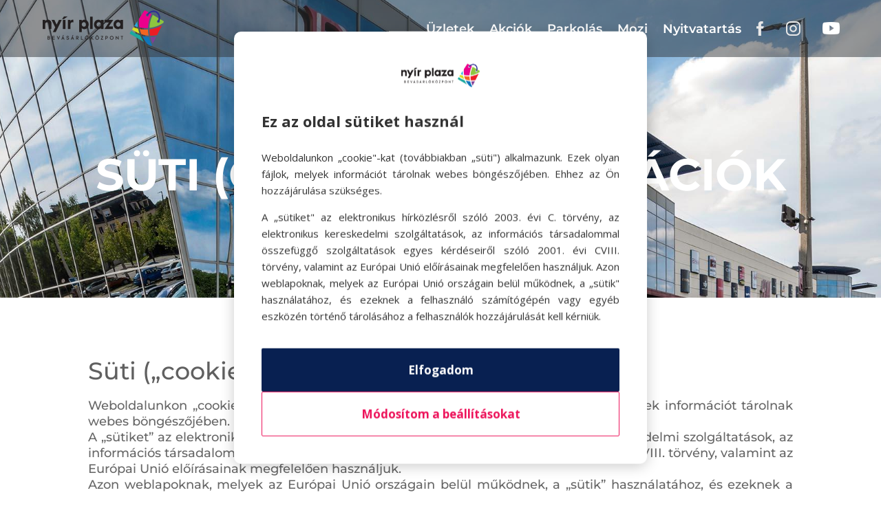

--- FILE ---
content_type: text/html; charset=utf-8
request_url: https://www.google.com/recaptcha/api2/anchor?ar=1&k=6LeZQOUeAAAAAJkXERRfILYqiroGXEYBp7bdXSTS&co=aHR0cHM6Ly9ueWlycGxhemEuaHU6NDQz&hl=en&v=N67nZn4AqZkNcbeMu4prBgzg&size=invisible&anchor-ms=20000&execute-ms=30000&cb=djke17u34t84
body_size: 48598
content:
<!DOCTYPE HTML><html dir="ltr" lang="en"><head><meta http-equiv="Content-Type" content="text/html; charset=UTF-8">
<meta http-equiv="X-UA-Compatible" content="IE=edge">
<title>reCAPTCHA</title>
<style type="text/css">
/* cyrillic-ext */
@font-face {
  font-family: 'Roboto';
  font-style: normal;
  font-weight: 400;
  font-stretch: 100%;
  src: url(//fonts.gstatic.com/s/roboto/v48/KFO7CnqEu92Fr1ME7kSn66aGLdTylUAMa3GUBHMdazTgWw.woff2) format('woff2');
  unicode-range: U+0460-052F, U+1C80-1C8A, U+20B4, U+2DE0-2DFF, U+A640-A69F, U+FE2E-FE2F;
}
/* cyrillic */
@font-face {
  font-family: 'Roboto';
  font-style: normal;
  font-weight: 400;
  font-stretch: 100%;
  src: url(//fonts.gstatic.com/s/roboto/v48/KFO7CnqEu92Fr1ME7kSn66aGLdTylUAMa3iUBHMdazTgWw.woff2) format('woff2');
  unicode-range: U+0301, U+0400-045F, U+0490-0491, U+04B0-04B1, U+2116;
}
/* greek-ext */
@font-face {
  font-family: 'Roboto';
  font-style: normal;
  font-weight: 400;
  font-stretch: 100%;
  src: url(//fonts.gstatic.com/s/roboto/v48/KFO7CnqEu92Fr1ME7kSn66aGLdTylUAMa3CUBHMdazTgWw.woff2) format('woff2');
  unicode-range: U+1F00-1FFF;
}
/* greek */
@font-face {
  font-family: 'Roboto';
  font-style: normal;
  font-weight: 400;
  font-stretch: 100%;
  src: url(//fonts.gstatic.com/s/roboto/v48/KFO7CnqEu92Fr1ME7kSn66aGLdTylUAMa3-UBHMdazTgWw.woff2) format('woff2');
  unicode-range: U+0370-0377, U+037A-037F, U+0384-038A, U+038C, U+038E-03A1, U+03A3-03FF;
}
/* math */
@font-face {
  font-family: 'Roboto';
  font-style: normal;
  font-weight: 400;
  font-stretch: 100%;
  src: url(//fonts.gstatic.com/s/roboto/v48/KFO7CnqEu92Fr1ME7kSn66aGLdTylUAMawCUBHMdazTgWw.woff2) format('woff2');
  unicode-range: U+0302-0303, U+0305, U+0307-0308, U+0310, U+0312, U+0315, U+031A, U+0326-0327, U+032C, U+032F-0330, U+0332-0333, U+0338, U+033A, U+0346, U+034D, U+0391-03A1, U+03A3-03A9, U+03B1-03C9, U+03D1, U+03D5-03D6, U+03F0-03F1, U+03F4-03F5, U+2016-2017, U+2034-2038, U+203C, U+2040, U+2043, U+2047, U+2050, U+2057, U+205F, U+2070-2071, U+2074-208E, U+2090-209C, U+20D0-20DC, U+20E1, U+20E5-20EF, U+2100-2112, U+2114-2115, U+2117-2121, U+2123-214F, U+2190, U+2192, U+2194-21AE, U+21B0-21E5, U+21F1-21F2, U+21F4-2211, U+2213-2214, U+2216-22FF, U+2308-230B, U+2310, U+2319, U+231C-2321, U+2336-237A, U+237C, U+2395, U+239B-23B7, U+23D0, U+23DC-23E1, U+2474-2475, U+25AF, U+25B3, U+25B7, U+25BD, U+25C1, U+25CA, U+25CC, U+25FB, U+266D-266F, U+27C0-27FF, U+2900-2AFF, U+2B0E-2B11, U+2B30-2B4C, U+2BFE, U+3030, U+FF5B, U+FF5D, U+1D400-1D7FF, U+1EE00-1EEFF;
}
/* symbols */
@font-face {
  font-family: 'Roboto';
  font-style: normal;
  font-weight: 400;
  font-stretch: 100%;
  src: url(//fonts.gstatic.com/s/roboto/v48/KFO7CnqEu92Fr1ME7kSn66aGLdTylUAMaxKUBHMdazTgWw.woff2) format('woff2');
  unicode-range: U+0001-000C, U+000E-001F, U+007F-009F, U+20DD-20E0, U+20E2-20E4, U+2150-218F, U+2190, U+2192, U+2194-2199, U+21AF, U+21E6-21F0, U+21F3, U+2218-2219, U+2299, U+22C4-22C6, U+2300-243F, U+2440-244A, U+2460-24FF, U+25A0-27BF, U+2800-28FF, U+2921-2922, U+2981, U+29BF, U+29EB, U+2B00-2BFF, U+4DC0-4DFF, U+FFF9-FFFB, U+10140-1018E, U+10190-1019C, U+101A0, U+101D0-101FD, U+102E0-102FB, U+10E60-10E7E, U+1D2C0-1D2D3, U+1D2E0-1D37F, U+1F000-1F0FF, U+1F100-1F1AD, U+1F1E6-1F1FF, U+1F30D-1F30F, U+1F315, U+1F31C, U+1F31E, U+1F320-1F32C, U+1F336, U+1F378, U+1F37D, U+1F382, U+1F393-1F39F, U+1F3A7-1F3A8, U+1F3AC-1F3AF, U+1F3C2, U+1F3C4-1F3C6, U+1F3CA-1F3CE, U+1F3D4-1F3E0, U+1F3ED, U+1F3F1-1F3F3, U+1F3F5-1F3F7, U+1F408, U+1F415, U+1F41F, U+1F426, U+1F43F, U+1F441-1F442, U+1F444, U+1F446-1F449, U+1F44C-1F44E, U+1F453, U+1F46A, U+1F47D, U+1F4A3, U+1F4B0, U+1F4B3, U+1F4B9, U+1F4BB, U+1F4BF, U+1F4C8-1F4CB, U+1F4D6, U+1F4DA, U+1F4DF, U+1F4E3-1F4E6, U+1F4EA-1F4ED, U+1F4F7, U+1F4F9-1F4FB, U+1F4FD-1F4FE, U+1F503, U+1F507-1F50B, U+1F50D, U+1F512-1F513, U+1F53E-1F54A, U+1F54F-1F5FA, U+1F610, U+1F650-1F67F, U+1F687, U+1F68D, U+1F691, U+1F694, U+1F698, U+1F6AD, U+1F6B2, U+1F6B9-1F6BA, U+1F6BC, U+1F6C6-1F6CF, U+1F6D3-1F6D7, U+1F6E0-1F6EA, U+1F6F0-1F6F3, U+1F6F7-1F6FC, U+1F700-1F7FF, U+1F800-1F80B, U+1F810-1F847, U+1F850-1F859, U+1F860-1F887, U+1F890-1F8AD, U+1F8B0-1F8BB, U+1F8C0-1F8C1, U+1F900-1F90B, U+1F93B, U+1F946, U+1F984, U+1F996, U+1F9E9, U+1FA00-1FA6F, U+1FA70-1FA7C, U+1FA80-1FA89, U+1FA8F-1FAC6, U+1FACE-1FADC, U+1FADF-1FAE9, U+1FAF0-1FAF8, U+1FB00-1FBFF;
}
/* vietnamese */
@font-face {
  font-family: 'Roboto';
  font-style: normal;
  font-weight: 400;
  font-stretch: 100%;
  src: url(//fonts.gstatic.com/s/roboto/v48/KFO7CnqEu92Fr1ME7kSn66aGLdTylUAMa3OUBHMdazTgWw.woff2) format('woff2');
  unicode-range: U+0102-0103, U+0110-0111, U+0128-0129, U+0168-0169, U+01A0-01A1, U+01AF-01B0, U+0300-0301, U+0303-0304, U+0308-0309, U+0323, U+0329, U+1EA0-1EF9, U+20AB;
}
/* latin-ext */
@font-face {
  font-family: 'Roboto';
  font-style: normal;
  font-weight: 400;
  font-stretch: 100%;
  src: url(//fonts.gstatic.com/s/roboto/v48/KFO7CnqEu92Fr1ME7kSn66aGLdTylUAMa3KUBHMdazTgWw.woff2) format('woff2');
  unicode-range: U+0100-02BA, U+02BD-02C5, U+02C7-02CC, U+02CE-02D7, U+02DD-02FF, U+0304, U+0308, U+0329, U+1D00-1DBF, U+1E00-1E9F, U+1EF2-1EFF, U+2020, U+20A0-20AB, U+20AD-20C0, U+2113, U+2C60-2C7F, U+A720-A7FF;
}
/* latin */
@font-face {
  font-family: 'Roboto';
  font-style: normal;
  font-weight: 400;
  font-stretch: 100%;
  src: url(//fonts.gstatic.com/s/roboto/v48/KFO7CnqEu92Fr1ME7kSn66aGLdTylUAMa3yUBHMdazQ.woff2) format('woff2');
  unicode-range: U+0000-00FF, U+0131, U+0152-0153, U+02BB-02BC, U+02C6, U+02DA, U+02DC, U+0304, U+0308, U+0329, U+2000-206F, U+20AC, U+2122, U+2191, U+2193, U+2212, U+2215, U+FEFF, U+FFFD;
}
/* cyrillic-ext */
@font-face {
  font-family: 'Roboto';
  font-style: normal;
  font-weight: 500;
  font-stretch: 100%;
  src: url(//fonts.gstatic.com/s/roboto/v48/KFO7CnqEu92Fr1ME7kSn66aGLdTylUAMa3GUBHMdazTgWw.woff2) format('woff2');
  unicode-range: U+0460-052F, U+1C80-1C8A, U+20B4, U+2DE0-2DFF, U+A640-A69F, U+FE2E-FE2F;
}
/* cyrillic */
@font-face {
  font-family: 'Roboto';
  font-style: normal;
  font-weight: 500;
  font-stretch: 100%;
  src: url(//fonts.gstatic.com/s/roboto/v48/KFO7CnqEu92Fr1ME7kSn66aGLdTylUAMa3iUBHMdazTgWw.woff2) format('woff2');
  unicode-range: U+0301, U+0400-045F, U+0490-0491, U+04B0-04B1, U+2116;
}
/* greek-ext */
@font-face {
  font-family: 'Roboto';
  font-style: normal;
  font-weight: 500;
  font-stretch: 100%;
  src: url(//fonts.gstatic.com/s/roboto/v48/KFO7CnqEu92Fr1ME7kSn66aGLdTylUAMa3CUBHMdazTgWw.woff2) format('woff2');
  unicode-range: U+1F00-1FFF;
}
/* greek */
@font-face {
  font-family: 'Roboto';
  font-style: normal;
  font-weight: 500;
  font-stretch: 100%;
  src: url(//fonts.gstatic.com/s/roboto/v48/KFO7CnqEu92Fr1ME7kSn66aGLdTylUAMa3-UBHMdazTgWw.woff2) format('woff2');
  unicode-range: U+0370-0377, U+037A-037F, U+0384-038A, U+038C, U+038E-03A1, U+03A3-03FF;
}
/* math */
@font-face {
  font-family: 'Roboto';
  font-style: normal;
  font-weight: 500;
  font-stretch: 100%;
  src: url(//fonts.gstatic.com/s/roboto/v48/KFO7CnqEu92Fr1ME7kSn66aGLdTylUAMawCUBHMdazTgWw.woff2) format('woff2');
  unicode-range: U+0302-0303, U+0305, U+0307-0308, U+0310, U+0312, U+0315, U+031A, U+0326-0327, U+032C, U+032F-0330, U+0332-0333, U+0338, U+033A, U+0346, U+034D, U+0391-03A1, U+03A3-03A9, U+03B1-03C9, U+03D1, U+03D5-03D6, U+03F0-03F1, U+03F4-03F5, U+2016-2017, U+2034-2038, U+203C, U+2040, U+2043, U+2047, U+2050, U+2057, U+205F, U+2070-2071, U+2074-208E, U+2090-209C, U+20D0-20DC, U+20E1, U+20E5-20EF, U+2100-2112, U+2114-2115, U+2117-2121, U+2123-214F, U+2190, U+2192, U+2194-21AE, U+21B0-21E5, U+21F1-21F2, U+21F4-2211, U+2213-2214, U+2216-22FF, U+2308-230B, U+2310, U+2319, U+231C-2321, U+2336-237A, U+237C, U+2395, U+239B-23B7, U+23D0, U+23DC-23E1, U+2474-2475, U+25AF, U+25B3, U+25B7, U+25BD, U+25C1, U+25CA, U+25CC, U+25FB, U+266D-266F, U+27C0-27FF, U+2900-2AFF, U+2B0E-2B11, U+2B30-2B4C, U+2BFE, U+3030, U+FF5B, U+FF5D, U+1D400-1D7FF, U+1EE00-1EEFF;
}
/* symbols */
@font-face {
  font-family: 'Roboto';
  font-style: normal;
  font-weight: 500;
  font-stretch: 100%;
  src: url(//fonts.gstatic.com/s/roboto/v48/KFO7CnqEu92Fr1ME7kSn66aGLdTylUAMaxKUBHMdazTgWw.woff2) format('woff2');
  unicode-range: U+0001-000C, U+000E-001F, U+007F-009F, U+20DD-20E0, U+20E2-20E4, U+2150-218F, U+2190, U+2192, U+2194-2199, U+21AF, U+21E6-21F0, U+21F3, U+2218-2219, U+2299, U+22C4-22C6, U+2300-243F, U+2440-244A, U+2460-24FF, U+25A0-27BF, U+2800-28FF, U+2921-2922, U+2981, U+29BF, U+29EB, U+2B00-2BFF, U+4DC0-4DFF, U+FFF9-FFFB, U+10140-1018E, U+10190-1019C, U+101A0, U+101D0-101FD, U+102E0-102FB, U+10E60-10E7E, U+1D2C0-1D2D3, U+1D2E0-1D37F, U+1F000-1F0FF, U+1F100-1F1AD, U+1F1E6-1F1FF, U+1F30D-1F30F, U+1F315, U+1F31C, U+1F31E, U+1F320-1F32C, U+1F336, U+1F378, U+1F37D, U+1F382, U+1F393-1F39F, U+1F3A7-1F3A8, U+1F3AC-1F3AF, U+1F3C2, U+1F3C4-1F3C6, U+1F3CA-1F3CE, U+1F3D4-1F3E0, U+1F3ED, U+1F3F1-1F3F3, U+1F3F5-1F3F7, U+1F408, U+1F415, U+1F41F, U+1F426, U+1F43F, U+1F441-1F442, U+1F444, U+1F446-1F449, U+1F44C-1F44E, U+1F453, U+1F46A, U+1F47D, U+1F4A3, U+1F4B0, U+1F4B3, U+1F4B9, U+1F4BB, U+1F4BF, U+1F4C8-1F4CB, U+1F4D6, U+1F4DA, U+1F4DF, U+1F4E3-1F4E6, U+1F4EA-1F4ED, U+1F4F7, U+1F4F9-1F4FB, U+1F4FD-1F4FE, U+1F503, U+1F507-1F50B, U+1F50D, U+1F512-1F513, U+1F53E-1F54A, U+1F54F-1F5FA, U+1F610, U+1F650-1F67F, U+1F687, U+1F68D, U+1F691, U+1F694, U+1F698, U+1F6AD, U+1F6B2, U+1F6B9-1F6BA, U+1F6BC, U+1F6C6-1F6CF, U+1F6D3-1F6D7, U+1F6E0-1F6EA, U+1F6F0-1F6F3, U+1F6F7-1F6FC, U+1F700-1F7FF, U+1F800-1F80B, U+1F810-1F847, U+1F850-1F859, U+1F860-1F887, U+1F890-1F8AD, U+1F8B0-1F8BB, U+1F8C0-1F8C1, U+1F900-1F90B, U+1F93B, U+1F946, U+1F984, U+1F996, U+1F9E9, U+1FA00-1FA6F, U+1FA70-1FA7C, U+1FA80-1FA89, U+1FA8F-1FAC6, U+1FACE-1FADC, U+1FADF-1FAE9, U+1FAF0-1FAF8, U+1FB00-1FBFF;
}
/* vietnamese */
@font-face {
  font-family: 'Roboto';
  font-style: normal;
  font-weight: 500;
  font-stretch: 100%;
  src: url(//fonts.gstatic.com/s/roboto/v48/KFO7CnqEu92Fr1ME7kSn66aGLdTylUAMa3OUBHMdazTgWw.woff2) format('woff2');
  unicode-range: U+0102-0103, U+0110-0111, U+0128-0129, U+0168-0169, U+01A0-01A1, U+01AF-01B0, U+0300-0301, U+0303-0304, U+0308-0309, U+0323, U+0329, U+1EA0-1EF9, U+20AB;
}
/* latin-ext */
@font-face {
  font-family: 'Roboto';
  font-style: normal;
  font-weight: 500;
  font-stretch: 100%;
  src: url(//fonts.gstatic.com/s/roboto/v48/KFO7CnqEu92Fr1ME7kSn66aGLdTylUAMa3KUBHMdazTgWw.woff2) format('woff2');
  unicode-range: U+0100-02BA, U+02BD-02C5, U+02C7-02CC, U+02CE-02D7, U+02DD-02FF, U+0304, U+0308, U+0329, U+1D00-1DBF, U+1E00-1E9F, U+1EF2-1EFF, U+2020, U+20A0-20AB, U+20AD-20C0, U+2113, U+2C60-2C7F, U+A720-A7FF;
}
/* latin */
@font-face {
  font-family: 'Roboto';
  font-style: normal;
  font-weight: 500;
  font-stretch: 100%;
  src: url(//fonts.gstatic.com/s/roboto/v48/KFO7CnqEu92Fr1ME7kSn66aGLdTylUAMa3yUBHMdazQ.woff2) format('woff2');
  unicode-range: U+0000-00FF, U+0131, U+0152-0153, U+02BB-02BC, U+02C6, U+02DA, U+02DC, U+0304, U+0308, U+0329, U+2000-206F, U+20AC, U+2122, U+2191, U+2193, U+2212, U+2215, U+FEFF, U+FFFD;
}
/* cyrillic-ext */
@font-face {
  font-family: 'Roboto';
  font-style: normal;
  font-weight: 900;
  font-stretch: 100%;
  src: url(//fonts.gstatic.com/s/roboto/v48/KFO7CnqEu92Fr1ME7kSn66aGLdTylUAMa3GUBHMdazTgWw.woff2) format('woff2');
  unicode-range: U+0460-052F, U+1C80-1C8A, U+20B4, U+2DE0-2DFF, U+A640-A69F, U+FE2E-FE2F;
}
/* cyrillic */
@font-face {
  font-family: 'Roboto';
  font-style: normal;
  font-weight: 900;
  font-stretch: 100%;
  src: url(//fonts.gstatic.com/s/roboto/v48/KFO7CnqEu92Fr1ME7kSn66aGLdTylUAMa3iUBHMdazTgWw.woff2) format('woff2');
  unicode-range: U+0301, U+0400-045F, U+0490-0491, U+04B0-04B1, U+2116;
}
/* greek-ext */
@font-face {
  font-family: 'Roboto';
  font-style: normal;
  font-weight: 900;
  font-stretch: 100%;
  src: url(//fonts.gstatic.com/s/roboto/v48/KFO7CnqEu92Fr1ME7kSn66aGLdTylUAMa3CUBHMdazTgWw.woff2) format('woff2');
  unicode-range: U+1F00-1FFF;
}
/* greek */
@font-face {
  font-family: 'Roboto';
  font-style: normal;
  font-weight: 900;
  font-stretch: 100%;
  src: url(//fonts.gstatic.com/s/roboto/v48/KFO7CnqEu92Fr1ME7kSn66aGLdTylUAMa3-UBHMdazTgWw.woff2) format('woff2');
  unicode-range: U+0370-0377, U+037A-037F, U+0384-038A, U+038C, U+038E-03A1, U+03A3-03FF;
}
/* math */
@font-face {
  font-family: 'Roboto';
  font-style: normal;
  font-weight: 900;
  font-stretch: 100%;
  src: url(//fonts.gstatic.com/s/roboto/v48/KFO7CnqEu92Fr1ME7kSn66aGLdTylUAMawCUBHMdazTgWw.woff2) format('woff2');
  unicode-range: U+0302-0303, U+0305, U+0307-0308, U+0310, U+0312, U+0315, U+031A, U+0326-0327, U+032C, U+032F-0330, U+0332-0333, U+0338, U+033A, U+0346, U+034D, U+0391-03A1, U+03A3-03A9, U+03B1-03C9, U+03D1, U+03D5-03D6, U+03F0-03F1, U+03F4-03F5, U+2016-2017, U+2034-2038, U+203C, U+2040, U+2043, U+2047, U+2050, U+2057, U+205F, U+2070-2071, U+2074-208E, U+2090-209C, U+20D0-20DC, U+20E1, U+20E5-20EF, U+2100-2112, U+2114-2115, U+2117-2121, U+2123-214F, U+2190, U+2192, U+2194-21AE, U+21B0-21E5, U+21F1-21F2, U+21F4-2211, U+2213-2214, U+2216-22FF, U+2308-230B, U+2310, U+2319, U+231C-2321, U+2336-237A, U+237C, U+2395, U+239B-23B7, U+23D0, U+23DC-23E1, U+2474-2475, U+25AF, U+25B3, U+25B7, U+25BD, U+25C1, U+25CA, U+25CC, U+25FB, U+266D-266F, U+27C0-27FF, U+2900-2AFF, U+2B0E-2B11, U+2B30-2B4C, U+2BFE, U+3030, U+FF5B, U+FF5D, U+1D400-1D7FF, U+1EE00-1EEFF;
}
/* symbols */
@font-face {
  font-family: 'Roboto';
  font-style: normal;
  font-weight: 900;
  font-stretch: 100%;
  src: url(//fonts.gstatic.com/s/roboto/v48/KFO7CnqEu92Fr1ME7kSn66aGLdTylUAMaxKUBHMdazTgWw.woff2) format('woff2');
  unicode-range: U+0001-000C, U+000E-001F, U+007F-009F, U+20DD-20E0, U+20E2-20E4, U+2150-218F, U+2190, U+2192, U+2194-2199, U+21AF, U+21E6-21F0, U+21F3, U+2218-2219, U+2299, U+22C4-22C6, U+2300-243F, U+2440-244A, U+2460-24FF, U+25A0-27BF, U+2800-28FF, U+2921-2922, U+2981, U+29BF, U+29EB, U+2B00-2BFF, U+4DC0-4DFF, U+FFF9-FFFB, U+10140-1018E, U+10190-1019C, U+101A0, U+101D0-101FD, U+102E0-102FB, U+10E60-10E7E, U+1D2C0-1D2D3, U+1D2E0-1D37F, U+1F000-1F0FF, U+1F100-1F1AD, U+1F1E6-1F1FF, U+1F30D-1F30F, U+1F315, U+1F31C, U+1F31E, U+1F320-1F32C, U+1F336, U+1F378, U+1F37D, U+1F382, U+1F393-1F39F, U+1F3A7-1F3A8, U+1F3AC-1F3AF, U+1F3C2, U+1F3C4-1F3C6, U+1F3CA-1F3CE, U+1F3D4-1F3E0, U+1F3ED, U+1F3F1-1F3F3, U+1F3F5-1F3F7, U+1F408, U+1F415, U+1F41F, U+1F426, U+1F43F, U+1F441-1F442, U+1F444, U+1F446-1F449, U+1F44C-1F44E, U+1F453, U+1F46A, U+1F47D, U+1F4A3, U+1F4B0, U+1F4B3, U+1F4B9, U+1F4BB, U+1F4BF, U+1F4C8-1F4CB, U+1F4D6, U+1F4DA, U+1F4DF, U+1F4E3-1F4E6, U+1F4EA-1F4ED, U+1F4F7, U+1F4F9-1F4FB, U+1F4FD-1F4FE, U+1F503, U+1F507-1F50B, U+1F50D, U+1F512-1F513, U+1F53E-1F54A, U+1F54F-1F5FA, U+1F610, U+1F650-1F67F, U+1F687, U+1F68D, U+1F691, U+1F694, U+1F698, U+1F6AD, U+1F6B2, U+1F6B9-1F6BA, U+1F6BC, U+1F6C6-1F6CF, U+1F6D3-1F6D7, U+1F6E0-1F6EA, U+1F6F0-1F6F3, U+1F6F7-1F6FC, U+1F700-1F7FF, U+1F800-1F80B, U+1F810-1F847, U+1F850-1F859, U+1F860-1F887, U+1F890-1F8AD, U+1F8B0-1F8BB, U+1F8C0-1F8C1, U+1F900-1F90B, U+1F93B, U+1F946, U+1F984, U+1F996, U+1F9E9, U+1FA00-1FA6F, U+1FA70-1FA7C, U+1FA80-1FA89, U+1FA8F-1FAC6, U+1FACE-1FADC, U+1FADF-1FAE9, U+1FAF0-1FAF8, U+1FB00-1FBFF;
}
/* vietnamese */
@font-face {
  font-family: 'Roboto';
  font-style: normal;
  font-weight: 900;
  font-stretch: 100%;
  src: url(//fonts.gstatic.com/s/roboto/v48/KFO7CnqEu92Fr1ME7kSn66aGLdTylUAMa3OUBHMdazTgWw.woff2) format('woff2');
  unicode-range: U+0102-0103, U+0110-0111, U+0128-0129, U+0168-0169, U+01A0-01A1, U+01AF-01B0, U+0300-0301, U+0303-0304, U+0308-0309, U+0323, U+0329, U+1EA0-1EF9, U+20AB;
}
/* latin-ext */
@font-face {
  font-family: 'Roboto';
  font-style: normal;
  font-weight: 900;
  font-stretch: 100%;
  src: url(//fonts.gstatic.com/s/roboto/v48/KFO7CnqEu92Fr1ME7kSn66aGLdTylUAMa3KUBHMdazTgWw.woff2) format('woff2');
  unicode-range: U+0100-02BA, U+02BD-02C5, U+02C7-02CC, U+02CE-02D7, U+02DD-02FF, U+0304, U+0308, U+0329, U+1D00-1DBF, U+1E00-1E9F, U+1EF2-1EFF, U+2020, U+20A0-20AB, U+20AD-20C0, U+2113, U+2C60-2C7F, U+A720-A7FF;
}
/* latin */
@font-face {
  font-family: 'Roboto';
  font-style: normal;
  font-weight: 900;
  font-stretch: 100%;
  src: url(//fonts.gstatic.com/s/roboto/v48/KFO7CnqEu92Fr1ME7kSn66aGLdTylUAMa3yUBHMdazQ.woff2) format('woff2');
  unicode-range: U+0000-00FF, U+0131, U+0152-0153, U+02BB-02BC, U+02C6, U+02DA, U+02DC, U+0304, U+0308, U+0329, U+2000-206F, U+20AC, U+2122, U+2191, U+2193, U+2212, U+2215, U+FEFF, U+FFFD;
}

</style>
<link rel="stylesheet" type="text/css" href="https://www.gstatic.com/recaptcha/releases/N67nZn4AqZkNcbeMu4prBgzg/styles__ltr.css">
<script nonce="6HedQbfyJoYYSZZ7FXQJLA" type="text/javascript">window['__recaptcha_api'] = 'https://www.google.com/recaptcha/api2/';</script>
<script type="text/javascript" src="https://www.gstatic.com/recaptcha/releases/N67nZn4AqZkNcbeMu4prBgzg/recaptcha__en.js" nonce="6HedQbfyJoYYSZZ7FXQJLA">
      
    </script></head>
<body><div id="rc-anchor-alert" class="rc-anchor-alert"></div>
<input type="hidden" id="recaptcha-token" value="[base64]">
<script type="text/javascript" nonce="6HedQbfyJoYYSZZ7FXQJLA">
      recaptcha.anchor.Main.init("[\x22ainput\x22,[\x22bgdata\x22,\x22\x22,\[base64]/[base64]/[base64]/[base64]/[base64]/[base64]/KGcoTywyNTMsTy5PKSxVRyhPLEMpKTpnKE8sMjUzLEMpLE8pKSxsKSksTykpfSxieT1mdW5jdGlvbihDLE8sdSxsKXtmb3IobD0odT1SKEMpLDApO08+MDtPLS0pbD1sPDw4fFooQyk7ZyhDLHUsbCl9LFVHPWZ1bmN0aW9uKEMsTyl7Qy5pLmxlbmd0aD4xMDQ/[base64]/[base64]/[base64]/[base64]/[base64]/[base64]/[base64]\\u003d\x22,\[base64]\x22,\x22w7TDvsOEwpxJAhQ3wrLDgsOBQ3PDncOZSMOlwpU0UMOgQ1NZXTbDm8K7cMKewqfCkMO3YG/CgRrDlWnCpxpiX8OABsOBwozDj8ORwq9ewqpnXHhuB8OUwo0RLcOLSwPCucKEbkLDrw0HVF1ONVzCncKewpQvBwzCicKCQm7Djg/ClcK0w4N1EcO7wq7Ck8KBbsONFWbDicKMwpM7wpPCicKdw6nDgELCkmw5w5kFwr0Hw5XCi8K9wofDocOJc8KPLsO8w4p0wqTDvsKKwr9Ow6zCryVeMsK+L8OaZV/CjcKmH3PCvsO0w4cmw4Jnw4MSDcOTZMKuw4kKw5vCvmHDisKnwrPCiMO1GzoKw5IAUMK7asKfY8KudMOqSw3CtxMWwonDjMOJwpTCnlZoRMK5TUgLSMOVw65GwoxmO3zDlRRTw4Blw5PCmsK2w6cWA8OrwqHCl8O/EnHCocKvw6Y4w5xew48eIMKkw4Ntw4N/AjnDux7ChsK/w6Utw6Uow53Cj8KZNcKbXyTDqMOCFsO5GXrCmsKfDhDDtm1kfRPDsxHDu1kma8OFGcKCwqPDssK0WcKewro7w4k6UmExwrEhw5DChMOrYsKLw6IowrY9H8KnwqXCjcOjwqcSHcKvw45mwp3Cn1LCtsO5w7LCocK/w4hvHsKcV8KzwpLDrBXCo8KgwrEwCzEQfW/[base64]/DjcOAw5fCusOqW8OTAsKgX8OsasOSwrpRbsKyew08wq/DkFfDtsKJS8Oqw6YmdsOda8O5w7xSw4kkwovCp8K/[base64]/CvEpbwqvCsC/CkgQfw4YyPjQ2w67Dm0t5UkrCiTxVw73CpRLChVAMw7JMBMOxw4DDgTfDk8K8w6EkwpDDt21nwoB1acOPZMOWSMKgYF/Dpyl5OXYWEcOkMiplw5fDgGrDlMKXw7fCmcK8DzgDw5tiw5EHRkAgw4XDuxzCkMKECVbClR3Cr03ClsOZFm4RI0ArwrvCqcOrGMKQwrfCq8KoMcKAbMOCazLClMOeI1/[base64]/DrGAwI8OcSEbCk1FzHcKYNMKaw4DCpQfDrksGwqApw4lQw6hZw4TDjMO2wr3DhMKxfTvDki4uA1dQFi8+wpBewo8swr1dwoUlBxDDpDPCn8K3wqcrw61gw4LCoEQHwpTCoCLDi8OLw5/[base64]/DncO5dcODwozDo8O+wqVvAxvDjMOAJMOowpfCm8KfZ8K7bQZwegrDk8OtE8O9Jm81w65fw5bDr3AWw5TDlcKswpEQw5sGeFUbJipgwqphwrPCr1MIb8KYw5zCmAYIChXDhgFxAMKifMO/SRfDs8OewqYqI8KjMA92w4sFw73DtsO4KRXDo2fDjcKpG04zw5LCpMKpw67CvMOMwpHCmnkRwpHCizfCusOhIlRhWh8ywoTCv8O6w6jCrsK4w7cZWixbZ2kmwpPCsUvDgGnCisOVw73Do8KDVljDkk/[base64]/DkEUxw6nDqsKEw5JFEsO0ScKVTgnCicOAIsK+w7wmLxl6SsKxwoUbwqRSO8OBNsKqw7/DgBDCpcO0UMKlUn/Dh8OYS8KGN8O4w7VYwrHCnsO8WEwVZMOFchcYw45hw7leVzMmbMOyVjhYVsKUHAXDunLCr8Kiw7Ryw5DDgMKiw5PCicKwWS1wwqxdNMKaRA7DsMK9wpRIfj1ewo/[base64]/BsOwH8Khw75cw6o1agrDpsK4wo3DoSFNwoHCnF4/w5LDjUw+w7zDiV9RwoRrLRHChUXDh8KvwofCgsKGwpFMw5nCnMOdWlrDusOULsK5wpVwwrovw5rCmRUjwpY/wqLDjQBNwr/DvsOWwqhnHiTDkFw+w5DCkGXDkXnCrsO/H8KGVsKJwrvCscKIwqvCmMKbBMK2wrPDucKrw5NpwqdRQil5aVcKcMOydh/DhMKKesKew6l0UQBtwqt6W8O6XcK1QcOkwp8UwrhuBMOCwrNnMsKsw7YIw7Iya8KHW8OmAsOJV0RSwr/CtkDDvsOFwq7DmcKBCMKtF21PCnUGM0IVw7ZCBTvCkcKrwp0vMkY0w6YCfV7DtMOAwp/Co3vDsMK9IcOUc8OGwqw+YsKXZ3w2NXEZcGzDlxrDrMK/I8O9w6vCrMO4Sg/CvMKFRyLDmMKpAywOA8OrYMOewoXDlT/DhcO0w43Dt8O5wr/DvklYNj15wpJrQCHDgsK+w600w5EEw40awrTCssKAKz47w6dyw7HCiWDDr8O1C8ODAMOQwovDnMKrTVwCwowOG1EiAsK5w5jCuBTDtMKtwq0gTsKgCAQiw4nDuF/DvGvCj2rCkcORw4loScOGwqLCusKWZ8OUwqJbw4rCo2rCqcOEdMOrwqYQwosZTFcowo/[base64]/D2Y6F8Ovw7dDw6/Dr8O4w6rCuG3Ds8O3NWQGUMOHchJefwU2SBTDozQUwr/[base64]/[base64]/DlMOZLkFBIm3Dr8K2SW8VwqrDuQzDgcKfwqNQPwE5woQzcMKCHsOzw6sowog7HsKHwozClcOgIsKaw6VDMiLDi1VCJMKbfj3Cq344wr3Cg2MNw70HDMKPeGTCvSPDtsOrbW3Cpn4kw4Vae8KTJcKeclwJXHLChjLCrcKHaSfCpk/[base64]/PFjDqmHDtxMkOMOUw6jClsKgwrzCpQUUwrDCt8OeW8OSwrIXHCbCtsOKag82w5nDiCnCojpxwpw4Hg5YF2zDvl/DmMO/[base64]/[base64]/[base64]/E8KNRFDDhQIuQ8KSw5HCkSDDp8OoF2cYwo1ewokDwp1/KHMqwoZOw67DoWl6JsOBZcKUwp1lbEc6B3HCuQcfwrLDk0/Dp8KFSWnDrcOeLcONw57DqcOFGsO0PcKdA2PCuMOdKjBmw7M6UMKqI8Ouw4DDsmIbcXDDmhI7w6NZwr8oYgNlIcKyecOVwoonw6Isw7VjcsKHwq5ow51uYsKeC8Kaw4t3w5zCpsOLAAtPAD7CncOfwrzDscOUw5DDhMK9woBnYVrDpMO5YsOjw4LCrQlpesK4wo1sFX/CqsOSwoXDhjjDkcO3LA3DsVzCsGAyd8KXDgbDi8KHw6kZwonCk1l+PjMZNcOiw4AyccKSwqwVaEHDp8K0dnXClsOcw4QJwojDr8KJw58PfyAowrTCngsDwpZbdwlkw5nDksKewpzDoMKXwoBuwoTClg9CwrrCv8KfScOjw5o7NMOdOgHDuFzCocK/[base64]/ClHPDtlzDhMO9w7DDvHgFwpsNwrDChcOueMKPLcOFJ1tvL38SXMKnw4lCw4U5f0IeT8OSaVkiIFvDgTp4ccOGCQ9kKMO5LWnCsV/CilgVw4xkw4jCp8K5w64DwpXDvCdQCjFiwp/ClcObw4DCgUXDrQ/[base64]/Dp0xkw6rDncK8MMOyNMONclZbOsKHZzVaEgbCkjZ4w4RlCT9SM8KKw5/Dn3vDiWDDtsOaW8O7esOxw6TCn8K/wpfDkyIgw6IJw6t0SCQ3wobDmcKdAWQLXMOowoJ7f8Knwo7Cri3DqMKJFsKMK8KZXcKVWcK3w7dlwppRw6M/w6BZwrEwUR3DgQ3CkV5pw68uw7Y6eAPCi8KqwoDDvsOzFWvCuCDDjsKkwq7CpyhSw5TCmcK5NcKxScOQwrTCt2pCwpLCrTTDt8ORwr/[base64]/DgMOewqgBV8OmASbCtAwkwq7CqcKCBx7CtH5Bw75WJy8ZfTvCkcOWGHAVw5VRwowESz9KOBE1w4XDjMKiwpRZwrMMcEUCdcKiBRpcYsKxwoHCocKERsOQUcO2w4/[base64]/DsFhbwr46w6cjw6/CqcKZesKXwowPPsOdQcOpCBHCgsKawrkNw6DCqCbCiC8PfRPClwAEwpzDkjY9QgHCpAPCj8OmbcKIwpk0Zx/Dp8K2OEZ8w67CrcOaw6DCoMK2XMOowoRkGGHCscOPQEsgw7jCqnbCksKbw5zDhXjDlU3CucKhVm93McKzw7ArUVLDpMKlwrN9J37CqcKSNsK1GRwcAcK2VB5lDcK/RcK7InY6QMKTw4TDmMOGCMK7VSBYw7PDjRRWw5LClXHCgMKFwoUqUkXCmsKlHMKaOsOwN8K0O3cSw5sYw5jDqC/DjsOvTX7ClMKqw5PDqMK4BcKINGIGGsKgw5TDsCsHY2tQwrTDrsOCZsOMdl8mNMOQwq7ChMKCw59pw7rDksK7AwXDpUB/XS0SdcOXwqxdw5vDpEbDiMKtDsOVWMOHG1B3wqMaUhhoAyJVwrd2w5nDiMKmeMK0wrLDuBzCk8OEJcKNw40dwpRew4YgfB9VWDvDlg9ARMKrwr9+YBPDmsONcRxNw41PEsOQHsO6Mx0/w604D8OPw4jChcKUVhDCjcOkFXM+w68hXTpHQ8KgwrDCoxRzL8Ohw4bCmcKzwp7DkizCo8Oew5nDjMOzfcOnwpjDsMO0asKAwqjCsMOYw50SYsKxwrIUwpvChTxfw60vw4UJwq0aYg3Dtx97w7IMRMKQd8OdU8OWw6ogPcKuUMK3w6rDlsOfY8KpwrvCsx4bWwvCi0/DqjbCj8K/[base64]/DszfCtztvwrHDp8OKVsOKw4Bcw5LChMKtPH4FMcO2w4LCh8KPVMOTSBjDmXoKbsOEw6PCoSd5w5wHwpUjX2LDo8OYCxPDh1JWccOQwoYiTkTDsXnDqcK3w7/[base64]/DjhMFPjvCgWVYKmLCp8OSw78ewrfDucKUwr7DgA46wpg2HEbDpxcBwrjDoyLDpVNnw77Dih/DnEPCpsKww6wZKcOGKMKHw77DvcKTf0Alw53DicOeAzk0SsO+RRLDkjwmwrXDhWhFR8Olwo9XDxrDhydaw4PDsMOYwrUKwrNLwrfDkMO+wrhSJWDCnidKwpZHw6XCscOwXsK3w4PDuMKeFTxVw54APMKMBwjDn2VsbXHDqcK/SG3CqMKiw6DDpG9BwprCg8OlwqJIw5vClsKKw5/CpsKpacKybGAbQcOCwq5WYDbCncK+wpHCi3vCu8Oxw7DDt8OUTgpvOBvCvRDCiMKwAifDiWLDvwnDrcOqw5FcwoFCw4rCuMKpwoTCrsKvY27DmMKUw5ZFIB83wp95IsKmL8OPPsOdwod9wr/[base64]/CvQDDhMOXw5sIR0M2W17Cu2fCkTcRwq7DsTjCisOPZHzCh8KUc3/Cj8KdUH9Iw6PDncOKwoHDp8OmBn8CVsKpw5xVKHlPwrktCMK+WcKbw45fVMKsEh8LC8OHNMOJw5DDpcONwp4mRsK2fRzCo8O7ORDCp8K/[base64]/DjsOyw5zDlGrClxPCuX/DsiwRwpghw7QfQcOQwpYzaA5cwoXDqhPDssOXS8O0HmrDg8KQw6/CpE1awqE1VcOiw7Yrw7JrIMKMcMOowpNdDnMHfMO9w6BcU8Kyw6DCpMOQLsK9AcOSwrfCq2wkEyckw6BzfXbDmB7DvEFIwrDDtUdIVsKGw5/DjcOdw4x9w4fCqW5CVsKlS8KAwr5kw5/[base64]/CsnFHwqPCnlojYlNFVcO0wqExw6lUw79+FHHCsnZwwpdcRRPCpArDqj/Ds8Otw7zCsCxiL8OewoDDrMO1D0IdfXNowpcSY8Owwo7CqwRgwpRZbREyw5FJw4fCjx0AeBF0w5VBfsOQXcKDwpjDqcKSw7pmw4HCrhHDo8O+wpVHJ8KLwooswrldO1Nkw7QCdMKjNDXDm8OHc8O/UsK3E8OaF8OWZjLCp8O+NsOqw7trLR11wqXClH3CpTvDkcO0RDDDm19ywpEEaMKfwqgZw4tVfcKrOcOGCyIbKRYJw4IrwpnDmR/Dm34Sw6XCh8KUZgA2XcKjwrvClnkTw4IEI8OFw7DClsKJwqbCs13CkVNce1sqQcKNJsKCQsKTRMOXw7BKw4V7w4BQfcOtw4V9NsOkTTBUf8Obw4kow7rCi1UAWC9Xw61mwrfCtzx1wp/DusKEbAY0OsKfLn3CkxTCrsKtV8OeLEnDmlLChcKWfsKWwqBQwqbDvsKIN27Dq8OwUXtCwq1tcyPDuU3Dhi7DvlHCrUc0w7YBw69uwpV4wqgRw7bDk8OadcOlWMKkwo/[base64]/CtB0rMynDq8Kmw5TChMKuwp3Do1LDs8K4Pm/Co8KMw7bDkcKcw7BHL2VHw6hLJ8OCwohjwrZtMsKydW3DqcKdw6vCncO5wofDsBgiw48hMcOXw7XDigPDkMOaEcOcw7pFwpkBw4BswoxbGkPDkk9awpksbsOnwp5+OcKrR8OENAJow5/[base64]/DhyldwqrCg8KEwrRTw6l+w6LDokw/[base64]/CsMO0RjPCpmfCr003wq3DqcKFAMKGAMKOw5FxwoXDmcKzwp8Jw6PCj8Obw6bCgxbDuEFybsOzwoY2DGzCjcK3w6vClsOzwqDCpUTCq8OTw7bDpg/CocKYw4PCoMKVw4FbOzwYBMOrwr41wpJDMsOCVDIQe8KQHHXChsKQcsK8w6LCp3/ChQRWWXlfwo7DjDUjWgnCmcKIHnjDm8OTwogpIjfCuGTDlcOaw7JFw7vDp8OTPDTDr8KCwqQ/[base64]/DmsOhOF7CiFTDjwxcP8KowqzCo2s/wp/Dj8KNG0Esw7LDkMOcJMKTIT/DvTvCvigMwrFzah3CgcOLw7pOWRTCu0HDtcOIPR/DncO6M0VALcKLbQdcwpnCh8OCXVpVw55bTHkxwqMTLTTDsMK1wr80C8ONw7jCn8O6D1XClcKmw4bCtDfDqcO3w4EYw54eOWjCs8K0JsOOeD7CtMKMET/DicO2wqB/CSg2wrR7SE1sK8Ovwo9Bw5nClsOiw6VcaxHCuWAowq5ew7UYw68Kwr0kw5XCo8Krw4dTXMOUSyPDgsKwwoB1woTDgXrDr8Oiw756AGhOw6/DkMK1w4duATBXw5TChHrCvsO4fsKvw4zClndswqFhw7gswoXCs8KNw7pSNXHDijXCsV/CmsKIZMKfwoUVwr3DnMOVO1vDsWPCgmbCmF3CucOGbMOKXMKEX2DDj8Kiw5PCgMO/QMKIw7nDk8O2aMKSG8KYLMONw4QDbcOnEsO5w6LCrMOGwrI0wo8YwqlRw45Cwq/DjsKbwovCk8KcTH41KjwRd2p/w542w6DDvMOtw5PCpl7CsMOvTmY7w5RtB0c5w6tuUQzDmmrCqj0cwoxnw5Mgwpxww5k7wpnDk1gjW8Kuw7bCri48wonCo23CjsKgIMKhwojDqcOMwrPCjcKYw4HDoEvCsUpGwq3CghJ9TsOhwp5/w5XCugzClsO3XcKCwpHClcOLGMKrwpgxITzDhsKDIA1CYHZlCmlVMl3DscOKVWokw5pBwrIANRlhwr/DkcOJU2hAb8KMAXlNZzRRfcOhY8O3LMKRGMKdwpABw5Zhwq8MwrgDw7QRegJqQn9FwrgRZSXDt8KNw5h5wovCv2jDiDjDhcOjw5bCgjjCocOjZsKBw7gIwrbCnGEUVQV7EcOpKxwhH8OACsKVRAzDlQ/DrMOyCk9Pw5VNw7t4w6XDoMKXXCdITcKTwrbCuW/DgnrCjsK3woDDhlJ3XHUfwq8hw5XCmn7Dvh3CjVFGw7HCrUrDqwvCjDPCtMK+w4U1wqUDL1bDnMO0wqkRw7F8IMKhw77CusOnwqbClHVqw53CqMO9K8OMwrvCjMOqw4xwwo3CvMKiw6JBwqDCk8OxwqBrw5TClTEIw7HDhMOSw6J/w7hWw6wODMK0cFTDly3DpsKhwqhEwpTDpcOvC1vCmMK2w6rComdgaMKMw4RUw6vCsMKcUcOqESTCminDvA/DkH4GRcKLYCrDgsKcwpcqwr4edcKRwoDCrSrDvsOPJULCl1ofF8KlUcKOJH7CoxXCsmLDqEloOMK5wrTDtxsVLD9gRAZzbDVow4tlPw3DgnLDmMKmw7bCv0cfcm/DsBggEHLCm8O4w4geRMKSdV8UwqVPXXhgw6DCisOHw7/CvhALwp98AjMHwpx3w4DChAxbwoRRCMKGwqfCo8ORw4J9wqpsEMO7w7LDm8O/O8Ogw53DnH/DnRXCvMOFwpPDn0kzMVAYwoDDjXrDmcKEFn7ClyZWw53DggfCpw8Nw4RPwpXDucO/wp9lw5bCoBLDmcOawqM9Mlc/wq0lI8Kbw7XCm0PDoUXCizTCqsO7w7VVwqLDgcKnwp3CmBNOZsOhwq3DjcKbwpI1CGTDt8OywqM5c8Ksw7rCnsOhwrrDtsOzw7bCnhrCmsK9w5F/w5RFwoEqScOre8Kwwol4KMKxw47ChcOAw4M1b0AGVCjCqFLCulPCkVDCkEs1U8KmRcO8HsKASQNUw58SCTHCrSvCn8KXHMKUw67CokBgwrdpDMOwH8KUwrZyUMOHT8K3H3Zlw41FcQptfsO1woLDqzrCrztXw4/[base64]/w5d6BsOtwpMiXDzCvcOVw5NDDRPDnmZVw5zCncO5w4/CmmjDpyTDkcOEw4oWw6gNWjQLw7PChinCpsKSwpxsw5LCqMO+a8Omwqppw7xrwqHCtVPDqsOTKlTCnMOKw5DDtcOoUcK0w4FGwrNEQXE+FTtlG2/DpXNkwpEKw7HDk8Kqw6/Dt8O6McOEw6oNZsKKDMKkw47CvHUINzbCiFbDvEzDucKRw5bCncOlwrZaw6YJJhHDogLDpV3Cmg/CrMOYw5NNT8KUwrNoOsKXCMODWcOvw6XClsKtw6NCwqxMwobDvDYqw6lwwrXDpRZUYMOFZcOZw4DDs8OFeRIjwq/[base64]/CgBsPw4/Ds8K/w5fDr17Dkm/[base64]/DocOlYMOjdTk1wqFTXMKtwpxTEzNow7vDqMOywoUxYkHCosO3HsODwrXCm8KPw5zDsCbCq8KkNibDtl3CqkXDrxh6CsKBwpvCuTDCnWU/bRPDvDA1w5PDvcO9K0Alw6dXwo0qwpbDisOIw6stwqMrw6nDpsKKJMOuccKBP8K+wpTCjMKuwqceS8OqUUp3w4TCt8KuOlxiJSFja2Bgw6LCon8FMiAGZEzDnhDDkiHCk1UWwrDCsg8OwpXCqmHCvsKaw7IfdhQYOcKmP0/DlcKZwqAITlDCj3cow7rDqsKtBcO/OzbDt1Ycw6U6wqw5CsOBL8OUw7nCsMOywoJyMwt2VQfDpjTDoXjDq8OBw70JfcKvworDn04oIVXDvELDnMKcw7/CpQFGw4bDhcO4ZcKEc1xiw7bDlD8awqBvEcOLwozCoG/[base64]/CtMOwD8KcA8O8FFjCicOXwoDCjMOoXEwEw7LDkj1pIDDCnUvDgCEcw6TDnwXCkhQAc2PCjGV/wobCnMOyw4TDsyIEw7/DmcOow6LCkg0QA8KtwolXwrlALsOdAzrCq8OpHcKWD0DCtMKowpsuwqklLcKbwofDkxkiw6fDhMOnChjChzQ+w6lMw4/DmMO5w7A4wpjCugMQw6MUw4kUSlDCkMO5LcOCNMO3E8KnYsKrPEF8byZ2EmzCqMOMw6zCqWF+wqR6w4/DlsO7ccO7wqfCkSsDwp19SDnDqR/[base64]/RcOtdcKcKiPCm8OOwo7Cq1lVGcObTHc8wqzDqcKRGsKgfsKjwqd+wrPCtBwVwrIDalnDjEUAw4kLAnnCvcOTQRxaYHbDn8OldCDCvifDiRl0GCJWwqbDt03DpG51wo/DpAA7w4gYw6A+W8OYwoFFFW7CusKLw41FEQgWC8O0wqnDnnoFPz/DiknDt8ObwqBww47DqzHClsOSBsOVw7HCrMOsw7Jdw6F8w53DhMOYwo1SwqR3wqTDssKfDsOYT8OwbnsVdMO/wpvDrMKNB8K0w7XDlUfDtMKXVV7Dv8O7DA99wrt8IcOBRMOLK8OxOcKSwobDsQtrwpBKw4M7wqo7w43CpcKNwpbDnF7DkCXDjnxbZMOHdsOewqhjw4XDnlTDusO4DcOsw4YYSjw6w49qwqkkd8K2w60eEjoZw5/[base64]/DnHIgwr84wqbCi8OpWMKccMOEw6BVwrdjNsK8wpTCqMKlTC7CvA7Cti8swp7DhjZ6H8OkQAxyYG5ew57DosKweUVSRjPCkcKlwpJ9wo3CncO/[base64]/[base64]/ChsK0EMOpwpIFw79Pw7JCwpDCsMOIwpB3w5PCrcKqw4lEw7TDncOdwqEnOsKWC8Okd8OPNGd3DjrCk8OtNcKfw6nDi8KZw5DCg1IcwozCs34xNlzCtHnChF/[base64]/ClDBFw7JQay3CvsOrw69wwrXCnMK1GkNNwopCagdbwopdIsOuwrJoUsO+w5fCt19Gwr/DoMOow6g+ZCp4OMOYTzJmwp5NacKhw7/[base64]/[base64]/DmsKSV8KFwpU+w6HCkMKUwq5bDsOywrnDmMK2GsKsfSzDkcOPJArDmFVDa8KMwpjDh8OvScKIS8KHwp7CnGTCvxfDqCrCtADCncO7FzQUwpdrw6/Dv8KfLnDDpnnCviUgw4TCicKQNcKRw4cbw6ZkwpfCp8OKTcKqGR/ClMOBw4zChBrCpzPCqsK1w7l0XcOgYXZCQcOra8OdCMOxKhU4EMKmw4ciIlPCosK8bsO8w7kEwrcrSXsnw4BHw4vDrMKZcsKWwpIowqzDn8OjwovCjnU0fsKGwpHDk2nCmMOJw6kZwqZZwrTCk8KIw7nCvQg5w7Ulw58Ow7TCjETCgk8AAiZdG8KJw74rf8O+wq/DilnDicKZw7lzQsK7clHDpcO1CzQ+XSMnwpxgwqNvRm7DhcOyVGPDt8K4Lnw6wrFSFMOSw4bCmSDCm3vCpCnDi8K2wpjCrcKhYMKiTW/Dn1pKw4ljScOzw78Tw6EWBMOoAgTDrsKBfsOaw7XCv8K4AGNDMsOiwpnDgEkrw5bCkkHCgcKtM8OxFRHDpirDozjCqsOiAETDhDZrwqZdCWlUBcO+wrh9OcKiwqLCp23Cii7DkcKFw6LCpTNjw7/DiTpVD8KBwprDmDvCoBlRw43DiVQ2wqHCnsKERsOMccKgw5LCjEVbfCvDoWBcwrtuIDXCnhRMwozCiMK+ZEQzwo5dwoV5wqdJwq4+N8OYVcOKwqMmwpsnaVPDs20NIsOlwrTCkDAMwpg8w73DpMO/[base64]/[base64]/[base64]/DjR44BMKCAzlmLSQ9G3crGBfCo3PDiDfDp18Hw6U5w5RxbcKSImw9EsOgw77CpMOTw7HCjydFw5YXGsOtfsODSXPDmlddw6sOLHHDr1jCnsO1wqHCo1VtSQTDth54VMO+wphINx9GWXBPRnpCMG/[base64]/Dg8K7wqwBw6HCsH7DrcO+FcKYw4vCkcO8w4DCtHHCgF9kb2HCrS40w4ZHw7HCjzTDncK/w4jDgCIYccKvw5jDl8K2IsO+wr0Xw7nDnsOhw5PDosO3wofDscKRNDopZQQCw71FM8O5MsK+Cw16cAxRw6bDiMORwrhfwqvDlysrwrVBwq3CoyXDkVJqwp/DuVPChsKiWgRnUSLCusKbI8Oxwo07VsO9w7PCuRnCkcO0XMOPNGLDhDMYw4jCog/Cv2UlMMKxw7LDuBPCksOhBcKyfmkEfcOqw7wPJiHCiTjCjU12JsOuL8O/wrHDjnvDssKFYAfDq2zCrBo8ZcKjw4DCnSDCqU/Cl0jDu0rDiEjCmTFAIgPCoMKJDcO5woPCs8O8awwCwqzDqcOrwrU/eD0/EcKGwrBKKMO1w7VDw7zCgsK/AHQnwqfCuQEqwrfDn3llw5QVwodzNnHCt8Olw7bCtsKXfTbCp3PCk8K4F8OQwqhIdWHCnlHDjkI/[base64]/DvynCoMO3Dhcaw7rDi8Odw63Cr8OFwqMewpBow5sPw5ZEwow6wrfDvsKlw7RmwrNBdlvCvsK7w6A9wqxGw4tBPsOoSMKGw6bClsOHw5A2NwnDs8O+w4XDuGbDmcKcw4bCoMOUwoYuccOrTsOuR8KkXsKhwoIMbsOBUARCwofDqRYzw4xyw73Dii/Dk8OLW8KJGznDtsKkw5XDiwh6wps6NBV/w4wfV8K5PMOEw69rIg54wpxHIzPCmkN5XMOaUQwVf8K/w4jCqg9KfsO+acKoUMKgBiTDtEnDu8KHwp/DlsOvwq3CoMO3QcKmw71eYMO2wq0ow6bCingmwpZewq/[base64]/ElhKJMKTNg51woJfw4YiQXHCtcO5H8Obwp9qw7d0w6Iiw5towog0w4/Cn0vCkCEKQsOAIzsyacOkB8OLIy3CjRUhLmdbGAgXUcKzwo9Mw7kbwoPDvsKlPcK5CMOWw5/CncO5NhLDrMKaw6XDj18rwoBtwr/CjMK/NcKOUMOUNyprwqtxC8K5HmhEwp/DtwfDl3hMwpxbGCXDv8KIImxBBizDncOVw4YAMMKRw7LCt8OUw5jDiyAFREbCicKjwrLCg0UgwojDpsOYwpo1w7jDrcKxwqTCiMKLdDIswpLCmkTDpH5swr/Cm8K3w5Q2IcKjw6YKK8KDwqAHNcKKwr/CqsKMU8O7BsKmw7jCgkTCvsKew7QzOsOeNMKzX8O0w7nCusOgDMOsbC3CvhA/w6J9w7rDu8O3GcO9GsOFFsOrEVZdZR3ChAfChMKEJG5Bw6s2w6jDi0t7LgzCqBMsX8OGM8OZwo/[base64]/w6woW1ogIEMSVVrCgDBPw5nDijHDo8KXw5vCoGBHG0UkwqDDiWfDoMOXw5Baw6BhwqPDksKWwrNlVQ7Ct8KjwpM5wrhFwqLClcK+w6XDinNrayQgwqkFSGl7eXbDrcK/wrtwF2JIZHkqwqzClwrDg1TDmxfCiC/CsMKxSAJSw4PDrwNYw5zCo8OoC3HDq8Ojb8Ktwq5YRcK/[base64]/DtW/Ct8KAwr3DomwDJBTDnMO/wpwFw6XCj8KTw5zCvXzCrjsgGgMMRcObwoJffsOcw5HCpsKMfMKhJcKmwrV+wrzDjl/CicKydmg0KwjDqMKeLMOGwrPCo8KpaxDClybDv1hJw7fChcO3w4AnwpfCiFjDn2LDmgNpDXtMI8KXDcO6SMOVwqYYwrM2dRLDukFrw7Z1CgPDkMOowptBMcKywokaPUZnwoNJw7o5VsOKQQ/DhXMcI8OOGCwNc8KswpRDw5vChsO+bCvDhlnDvQPCtMK5PAHCt8Odw6vDpyLCrcOtwoXDghJWw5jDmsOVPh8/woUyw6IaBBHDsn5oP8OGwptpwp3DpjNBwo5HPcOhTMKwwqTCocKUwr/CtVcJwrBNwofCkcOpwoDDnWjDncO6NMKMwr7CvQ5AIkEeKRDClcKFwqVvw5x0wqM5LsKhIMK3w4zDhA/CkUItw7FTGUfDi8KOw69ocEdRAcKAwpJSV8OFSENNw5AEw4ddHyHCmMOhw4/CsMKgGQ1cw5jDrcKswo3DvS7DknLDrVPDo8OIw5Jww7gnw7PDkUnChC4hw60xZAzDlcK3MTzCpMK0Pj/CkMOTXMKwDhbDrMKMw7vCjXEXdcOlw4TCixE2w6F3wo3DoioHw70cSAN2U8OBwrFXw54mw5UpCh1zw6Ayw55sRnt2D8O3w6jDvE58w4daUxZPZ23CvsOww7YQYcKAMsOPcsKCeMKwwoXCoQwBw6/Cg8KtEMKVw45nKsO1DCp0JBVAwqdrwrt6ZMOlKXrDkAwUCsOYwrHDjMORw58gGifDksOwVlRwJ8K/worDrcKCw6zDu8Osw5rDksOOw73ClnBscMK3wpM+RiwQw4fDhQHDoMO7w7LDm8O/bsOowp7CsMKhwq/[base64]/OMKvSTk9woXCjiwLw5/CgCTCpMONY8ONTyPCtsOywp7DkcKCw5Qgw5PCrsKUwqbCkFhmwrIyGU7DisKLw6TCusKdbw0NZCdYwrN6a8KFwogYEcOVwp/[base64]/Cn8OeUcKiwqMeACPDhsOINcOHwrFnwqd9w6k7MMOrSytUwolpw6csScKnw5zDrU4KLcOgW3UawpXDhcOUwrkcw6YgwrwWwr7DtMO8SMOzEsOhwoBKwqfCkFrDgMODDUxIE8O4N8KUDUlQSH3Cm8OXXMK/w5RxN8KYwr5BwptRw71oZcKIw7vCscO3wrNRHcK3YsK2QRbDgcK/[base64]/ClcKPw6jDl8OMwrzClsKcfMOIE8KqX8Odw51Iwpdyw4lvw7PCiMOEw5YgZsO1QGfCogfCgRrDusOCwrjCqW3CtcKCdC52YAzClQrDocO/LsKpWHHCm8K7FnIyAsOTdlnCscKSMMOGw4hKYWcEw7zDrMKuw6DDmQQzw5jDicKWNMKce8OqR2TDjmxwVC/DgHLCjR7DmjY3wpVlJcOWw5hpF8OST8KXHMOYwpRlIS/Dk8KHw4xKEMOFwp9ewr3CoRNXwoLDiWpkQXVIBFzCj8Khw7InwqfDrcObw7t/[base64]/Cpwcqw6TCoxUXwofCscKwPsK9Bmcvwp/[base64]/KcOHwosYPMOUb8OmwpEPwqbDncObwq3Dji7DiATDsCHDhw/CgcOOakbDrMOnw5huYnHCmDHCmkbCkzfDjTAzwqTCocKaCV0Zwq0Fw5TDj8OUwrQIFsOnc8K8w50+wqNnWMKcw4vDgcOtw4JtSMOtZhTCo2zDr8KICg/CsDZ9WcOMwqQDw5TCtMKwNCvCvwYrIsKOCcK7FTUKw74tQMOrOcOMa8OIwqFowpZQaMOQwo4pIQpSwqN1TMK2wqhRw6dzw6/Cq1pNDMOKwp4lw48Qw6TCosOswo/ClsORcsKYXysnw6xiPsKiwqzCsCjCq8Kuwp/ClMOnNw/[base64]/CscOQwqJ3bMKhbcK7aHw3w5Fhw4c8ciFuOMKOfmTDsT/CicKqbRzDkWzDjUIuSsOTwqzChMOfw5Zsw6IMwop/UcOodcK1SMKiwqwxecKcw4ZBNl/CucKyZMKPw7bCmsODKsORHyzCrVJkw45uExHCgSsbCsKMwr3CpUnDnClyA8OcdEDClBPCtsOkMsO+woLCiG0tRsOZM8KswrsCwrfDlG3DvQs9w4XDg8KoaMK6AsO1w55Iw4BqTMKFEnMqwowxMBrCm8KWw5FKQsOWwpTDtVNgGsOHwqvDoMOpw5HDqHQCe8K/[base64]/[base64]/[base64]/UsO9P0fCkMORwppoOMO9ABYiw4jCucO8Y8O2w7DCoHvChGs1dAEFY3TDu8OcwrrCrkpDUsOxMcKNw53DhsOnPsOGwqgtOcKSwoE1wppuwqjCo8K/[base64]/DvF9xEUjDpcOaKUHDgkDCillRwr97BxzCplp2w6nDuDdxwrLCtMKiw4nDlCnDlMKUw5VmwpbDjsOdw6Ztw4hQwr7Dng3DncOlB0xEbsKKTy8LP8KJwofCrMO0wo7CtsKww6/DmcK5XTjCpMOgwrPCpMKtN00UwoUlPjAAIsO7CMKdYsKvwqALw6NpC00rw4HDiwxPwrYLwrbCgCoxwoTDgcK1wqfCpQNEcSB0VyDCjsOVOgUYwrZ/[base64]/DmsKAL03DnWHDtEvDmzdrwqjCtQskY8KGw7V/[base64]/[base64]/[base64]/Dui/[base64]/DvsOUGyEcw4s\\u003d\x22],null,[\x22conf\x22,null,\x226LeZQOUeAAAAAJkXERRfILYqiroGXEYBp7bdXSTS\x22,0,null,null,null,1,[21,125,63,73,95,87,41,43,42,83,102,105,109,121],[7059694,710],0,null,null,null,null,0,null,0,null,700,1,null,0,\[base64]/76lBhn6iwkZoQoZnOKMAhnM8xEZ\x22,0,0,null,null,1,null,0,0,null,null,null,0],\x22https://nyirplaza.hu:443\x22,null,[3,1,1],null,null,null,1,3600,[\x22https://www.google.com/intl/en/policies/privacy/\x22,\x22https://www.google.com/intl/en/policies/terms/\x22],\x22CBJglcx3WRcNsM5jh6nurHlDe9SKiht/2eso+fVQ+6k\\u003d\x22,1,0,null,1,1769709885209,0,0,[199,41,223,137],null,[11,204],\x22RC-TR9P0RO1kY9qBw\x22,null,null,null,null,null,\x220dAFcWeA5Po48qQa5SaWpTSvGk-ghwcBuIL98YcW7ig5s_tVNIwt9_dL1CJ131F6RDQyTmCD-jomjHesMontkQUHknlb7u0TpJvg\x22,1769792685281]");
    </script></body></html>

--- FILE ---
content_type: text/css; charset=utf-8
request_url: https://nyirplaza.hu/wp-content/et-cache/351/et-core-unified-tb-3054-tb-89-deferred-351.min.css?ver=1769120784
body_size: 1885
content:
.et_pb_stickydiv.et_pb_section.et_pb_section_0_tb_header{background-image:initial!important}.et_pb_section_0_tb_header{margin-top:0px;margin-bottom:0px}.et_pb_section_0_tb_header.et_pb_section{padding-top:0px;padding-bottom:0px;background-color:rgba(51,55,58,0.5)!important}.et_pb_row_0_tb_header{background-color:RGBA(0,0,0,0);position:static!important;top:0px;right:auto;bottom:auto;left:0px}.et_pb_row_0_tb_header.et_pb_row{padding-top:0px!important;padding-bottom:0px!important;margin-top:0px!important;margin-bottom:0px!important;padding-top:0px;padding-bottom:0px}.et_pb_row_0_tb_header,body #page-container .et-db #et-boc .et-l .et_pb_row_0_tb_header.et_pb_row,body.et_pb_pagebuilder_layout.single #page-container #et-boc .et-l .et_pb_row_0_tb_header.et_pb_row,body.et_pb_pagebuilder_layout.single.et_full_width_page #page-container #et-boc .et-l .et_pb_row_0_tb_header.et_pb_row{width:100%;max-width:100%}.et_pb_menu_0_tb_header.et_pb_menu ul li a{font-family:'Montserrat',Helvetica,Arial,Lucida,sans-serif;font-weight:600;font-size:18px;color:#FFFFFF!important}.et_pb_sticky .et_pb_menu_0_tb_header.et_pb_menu ul li a,.et_pb_menu_0_tb_header.et_pb_menu ul li.current-menu-item a,.et_pb_menu_0_tb_header.et_pb_menu .et_mobile_menu a{color:#FFFFFF!important}.et_pb_menu_0_tb_header.et_pb_menu{background-color:RGBA(0,0,0,0)}.et_pb_sticky .et_pb_menu_0_tb_header.et_pb_menu{background-image:initial;background-color:RGBA(0,0,0,0)}.et_pb_menu_0_tb_header{padding-right:50px;padding-left:50px}.et_pb_menu_0_tb_header.et_pb_menu ul li a,.et_pb_menu_0_tb_header.et_pb_menu,.et_pb_menu_0_tb_header .mobile_menu_bar:before{transition:color 300ms ease 0ms,background-color 300ms ease 0ms,background-image 300ms ease 0ms}.et_pb_sticky .et_pb_menu_0_tb_header.et_pb_menu .et_pb_menu__logo{content:url(https://nyirplaza.hu/wp-content/uploads/2021/01/NYIR-PLAZA-LOGO-1.png)}.et_pb_menu_0_tb_header.et_pb_menu .nav li ul{background-color:#ffffff!important;border-color:#044d7f}.et_pb_menu_0_tb_header.et_pb_menu .et_mobile_menu{border-color:#044d7f}.et_pb_menu_0_tb_header.et_pb_menu .nav li ul.sub-menu a{color:#33373a!important}.et_pb_menu_0_tb_header.et_pb_menu .et_mobile_menu,.et_pb_menu_0_tb_header.et_pb_menu .et_mobile_menu ul{background-color:#33373a!important}.et_pb_menu_0_tb_header .et_pb_menu_inner_container>.et_pb_menu__logo-wrap,.et_pb_menu_0_tb_header .et_pb_menu__logo-slot{width:auto;max-width:50%}.et_pb_menu_0_tb_header .et_pb_menu_inner_container>.et_pb_menu__logo-wrap .et_pb_menu__logo img,.et_pb_menu_0_tb_header .et_pb_menu__logo-slot .et_pb_menu__logo-wrap img{height:auto;max-height:none}.et_pb_menu_0_tb_header .mobile_nav .mobile_menu_bar:before{font-size:40px;color:#FFFFFF}.et_pb_sticky .et_pb_menu_0_tb_header .mobile_nav .mobile_menu_bar:before{color:#FFFFFF}.et_pb_menu_0_tb_header .et_pb_menu__icon.et_pb_menu__search-button,.et_pb_menu_0_tb_header .et_pb_menu__icon.et_pb_menu__close-search-button,.et_pb_menu_0_tb_header .et_pb_menu__icon.et_pb_menu__cart-button{color:#ffffff}@media only screen and (max-width:767px){.et_pb_menu_0_tb_header .et_pb_menu_inner_container>.et_pb_menu__logo-wrap,.et_pb_menu_0_tb_header .et_pb_menu__logo-slot{max-width:40%}}.et_pb_section_0_tb_footer,.et_pb_section_1_tb_footer{border-top-color:rgba(0,0,0,0)}.et_pb_section_0_tb_footer.et_pb_section{padding-top:0px;padding-right:50px;padding-bottom:0px;padding-left:50px;margin-top:0px}.et_pb_section_1_tb_footer.et_pb_section{padding-top:0px;padding-right:50px;padding-bottom:0px;padding-left:50px;margin-top:0px;background-color:#252525!important}.et_pb_row_0_tb_footer.et_pb_row,.et_pb_row_2_tb_footer.et_pb_row{padding-bottom:0px!important;margin-top:0px!important;padding-bottom:0px}.et_pb_row_0_tb_footer,body #page-container .et-db #et-boc .et-l .et_pb_row_0_tb_footer.et_pb_row,body.et_pb_pagebuilder_layout.single #page-container #et-boc .et-l .et_pb_row_0_tb_footer.et_pb_row,body.et_pb_pagebuilder_layout.single.et_full_width_page #page-container #et-boc .et-l .et_pb_row_0_tb_footer.et_pb_row,.et_pb_row_1_tb_footer,body #page-container .et-db #et-boc .et-l .et_pb_row_1_tb_footer.et_pb_row,body.et_pb_pagebuilder_layout.single #page-container #et-boc .et-l .et_pb_row_1_tb_footer.et_pb_row,body.et_pb_pagebuilder_layout.single.et_full_width_page #page-container #et-boc .et-l .et_pb_row_1_tb_footer.et_pb_row,.et_pb_row_2_tb_footer,body #page-container .et-db #et-boc .et-l .et_pb_row_2_tb_footer.et_pb_row,body.et_pb_pagebuilder_layout.single #page-container #et-boc .et-l .et_pb_row_2_tb_footer.et_pb_row,body.et_pb_pagebuilder_layout.single.et_full_width_page #page-container #et-boc .et-l .et_pb_row_2_tb_footer.et_pb_row,.et_pb_row_3_tb_footer,body #page-container .et-db #et-boc .et-l .et_pb_row_3_tb_footer.et_pb_row,body.et_pb_pagebuilder_layout.single #page-container #et-boc .et-l .et_pb_row_3_tb_footer.et_pb_row,body.et_pb_pagebuilder_layout.single.et_full_width_page #page-container #et-boc .et-l .et_pb_row_3_tb_footer.et_pb_row,.et_pb_row_4_tb_footer,body #page-container .et-db #et-boc .et-l .et_pb_row_4_tb_footer.et_pb_row,body.et_pb_pagebuilder_layout.single #page-container #et-boc .et-l .et_pb_row_4_tb_footer.et_pb_row,body.et_pb_pagebuilder_layout.single.et_full_width_page #page-container #et-boc .et-l .et_pb_row_4_tb_footer.et_pb_row{width:100%;max-width:100%}.et_pb_image_0_tb_footer{width:75%;max-width:70%;text-align:left;margin-left:0}.et_pb_text_0_tb_footer.et_pb_text,.et_pb_text_0_tb_footer.et_pb_text a,.et_pb_text_1_tb_footer.et_pb_text,.et_pb_text_1_tb_footer.et_pb_text a,.et_pb_text_2_tb_footer.et_pb_text,.et_pb_text_2_tb_footer.et_pb_text a,.et_pb_text_3_tb_footer.et_pb_text,.et_pb_text_3_tb_footer.et_pb_text a,.et_pb_text_4_tb_footer.et_pb_text,.et_pb_text_4_tb_footer.et_pb_text a,.et_pb_text_5_tb_footer.et_pb_text,.et_pb_text_7_tb_footer.et_pb_text,.et_pb_text_7_tb_footer.et_pb_text a,.et_pb_text_8_tb_footer.et_pb_text,.et_pb_text_9_tb_footer.et_pb_text{color:#ffffff!important}.et_pb_text_0_tb_footer,.et_pb_text_1_tb_footer,.et_pb_text_2_tb_footer,.et_pb_text_4_tb_footer{line-height:1.4em;font-family:'Montserrat',Helvetica,Arial,Lucida,sans-serif;font-weight:600;font-size:22px;line-height:1.4em;margin-bottom:-30px!important}.et_pb_text_0_tb_footer h1,.et_pb_text_1_tb_footer h1,.et_pb_text_2_tb_footer h1,.et_pb_text_3_tb_footer h1,.et_pb_text_4_tb_footer h1,.et_pb_text_7_tb_footer h1,.et_pb_text_8_tb_footer h1,.et_pb_text_9_tb_footer h1{font-family:'Gotham-medium',sans-serif;font-size:45px;line-height:1.7em}.et_pb_text_0_tb_footer h2,.et_pb_text_1_tb_footer h2,.et_pb_text_2_tb_footer h2,.et_pb_text_3_tb_footer h2,.et_pb_text_4_tb_footer h2,.et_pb_text_5_tb_footer h2,.et_pb_text_7_tb_footer h2,.et_pb_text_8_tb_footer h2,.et_pb_text_9_tb_footer h2{font-family:'Gotham-medium',sans-serif;font-size:40px;line-height:1.5em}.et_pb_text_0_tb_footer h3,.et_pb_text_1_tb_footer h3,.et_pb_text_2_tb_footer h3,.et_pb_text_3_tb_footer h3,.et_pb_text_4_tb_footer h3,.et_pb_text_7_tb_footer h3,.et_pb_text_8_tb_footer h3,.et_pb_text_9_tb_footer h3{font-family:'Gotham-medium',sans-serif;font-size:35px;line-height:1.4em}.et_pb_text_0_tb_footer h4,.et_pb_text_1_tb_footer h4,.et_pb_text_2_tb_footer h4,.et_pb_text_3_tb_footer h4,.et_pb_text_4_tb_footer h4,.et_pb_text_5_tb_footer h4,.et_pb_text_7_tb_footer h4,.et_pb_text_8_tb_footer h4,.et_pb_text_9_tb_footer h4{font-family:'Gotham-medium',sans-serif;font-size:30px;line-height:1.4em}.et_pb_text_0_tb_footer h5,.et_pb_text_1_tb_footer h5,.et_pb_text_2_tb_footer h5,.et_pb_text_3_tb_footer h5,.et_pb_text_4_tb_footer h5,.et_pb_text_5_tb_footer h5,.et_pb_text_7_tb_footer h5,.et_pb_text_8_tb_footer h5,.et_pb_text_9_tb_footer h5{font-family:'Gotham-medium',sans-serif;font-size:25px;line-height:1.4em}.et_pb_text_0_tb_footer h6,.et_pb_text_1_tb_footer h6,.et_pb_text_2_tb_footer h6,.et_pb_text_3_tb_footer h6,.et_pb_text_4_tb_footer h6,.et_pb_text_5_tb_footer h6,.et_pb_text_7_tb_footer h6,.et_pb_text_8_tb_footer h6,.et_pb_text_9_tb_footer h6{font-family:'Gotham-medium',sans-serif;font-size:20px;line-height:1.4em}.et_pb_social_media_follow .et_pb_social_media_follow_network_0_tb_footer.et_pb_social_icon .icon:before,.et_pb_social_media_follow .et_pb_social_media_follow_network_1_tb_footer.et_pb_social_icon .icon:before,.et_pb_social_media_follow .et_pb_social_media_follow_network_2_tb_footer.et_pb_social_icon .icon:before{color:#FFFFFF}.et_pb_row_1_tb_footer.et_pb_row{padding-top:0px!important;padding-bottom:0px!important;margin-top:0px!important;padding-top:0px;padding-bottom:0px}.et_pb_text_3_tb_footer{line-height:1.4em;font-family:'Montserrat',Helvetica,Arial,Lucida,sans-serif;font-weight:600;font-size:22px;line-height:1.4em}.et_pb_divider_0_tb_footer{margin-bottom:35px!important;width:83%}.et_pb_divider_0_tb_footer:before{border-top-color:#ffffff}.et_pb_row_3_tb_footer.et_pb_row{padding-top:4px!important;padding-bottom:6px!important;margin-right:auto!important;margin-bottom:30px!important;margin-left:auto!important;padding-top:4px;padding-bottom:6px}.et_pb_text_5_tb_footer{line-height:1.4em;font-family:'Montserrat',Helvetica,Arial,Lucida,sans-serif;font-weight:100;font-size:18px;line-height:1.4em}.et_pb_text_5_tb_footer h1{font-family:'Montserrat',Helvetica,Arial,Lucida,sans-serif;font-size:45px;line-height:1.7em}.et_pb_text_5_tb_footer h3{font-family:'Montserrat',Helvetica,Arial,Lucida,sans-serif;font-weight:800;font-size:16px;color:#ffffff!important;line-height:1.4em}.et_pb_row_4_tb_footer.et_pb_row{padding-top:0px!important;padding-bottom:0px!important;padding-top:0px;padding-bottom:0px}.et_pb_text_7_tb_footer{line-height:1.4em;font-family:'Montserrat',Helvetica,Arial,Lucida,sans-serif;font-size:19px;line-height:1.4em}.et_pb_text_7_tb_footer a{font-family:'Montserrat',Helvetica,Arial,Lucida,sans-serif;font-size:18px}.et_pb_text_8_tb_footer{line-height:1.4em;font-family:'Montserrat',Helvetica,Arial,Lucida,sans-serif;font-weight:800;font-size:16pt;line-height:1.4em}.et_pb_text_9_tb_footer{line-height:1.4em;font-family:'Montserrat',Helvetica,Arial,Lucida,sans-serif;font-size:18px;line-height:1.4em}.et_pb_divider_0_tb_footer.et_pb_module{margin-left:auto!important;margin-right:auto!important}@media only screen and (max-width:980px){.et_pb_section_0_tb_footer,.et_pb_section_1_tb_footer{border-top-color:rgba(0,0,0,0)}.et_pb_image_0_tb_footer .et_pb_image_wrap img{width:auto}.et_pb_text_0_tb_footer,.et_pb_text_1_tb_footer,.et_pb_text_2_tb_footer,.et_pb_text_3_tb_footer,.et_pb_text_4_tb_footer,.et_pb_text_5_tb_footer,.et_pb_text_7_tb_footer,.et_pb_text_8_tb_footer,.et_pb_text_9_tb_footer{font-size:16px}.et_pb_text_0_tb_footer h1,.et_pb_text_1_tb_footer h1,.et_pb_text_2_tb_footer h1,.et_pb_text_3_tb_footer h1,.et_pb_text_4_tb_footer h1,.et_pb_text_5_tb_footer h1,.et_pb_text_7_tb_footer h1,.et_pb_text_8_tb_footer h1,.et_pb_text_9_tb_footer h1{font-size:55px}}@media only screen and (min-width:768px) and (max-width:980px){.et_pb_row_2_tb_footer{display:none!important}}@media only screen and (max-width:767px){.et_pb_section_0_tb_footer,.et_pb_section_1_tb_footer{border-top-color:rgba(0,0,0,0)}.et_pb_image_0_tb_footer{text-align:center;margin-left:auto;margin-right:auto}.et_pb_image_0_tb_footer .et_pb_image_wrap img{width:auto}.et_pb_text_0_tb_footer,.et_pb_text_1_tb_footer,.et_pb_text_2_tb_footer,.et_pb_text_3_tb_footer,.et_pb_text_4_tb_footer,.et_pb_text_5_tb_footer,.et_pb_text_7_tb_footer,.et_pb_text_8_tb_footer,.et_pb_text_9_tb_footer{font-size:16px}.et_pb_text_0_tb_footer h1,.et_pb_text_1_tb_footer h1,.et_pb_text_2_tb_footer h1,.et_pb_text_3_tb_footer h1,.et_pb_text_4_tb_footer h1,.et_pb_text_5_tb_footer h1,.et_pb_text_7_tb_footer h1,.et_pb_text_8_tb_footer h1,.et_pb_text_9_tb_footer h1{font-size:35px}.et_pb_row_2_tb_footer{display:none!important}.et_pb_row_3_tb_footer.et_pb_row{margin-right:auto!important;margin-bottom:0px!important;margin-left:auto!important}.et_pb_text_7_tb_footer a{text-align:center}}.et_pb_section_0.et_pb_section{padding-top:0px;padding-bottom:0px;margin-top:0px;margin-bottom:0px}.et_pb_row_0{background-image:url(https://nyirplaza.hu/wp-content/uploads/2021/12/Nyir-Plaza.jpg);min-height:450px}.et_pb_row_0.et_pb_row{padding-top:0px!important;margin-top:-100px!important;padding-top:0px}.et_pb_row_0,body #page-container .et-db #et-boc .et-l .et_pb_row_0.et_pb_row,body.et_pb_pagebuilder_layout.single #page-container #et-boc .et-l .et_pb_row_0.et_pb_row,body.et_pb_pagebuilder_layout.single.et_full_width_page #page-container #et-boc .et-l .et_pb_row_0.et_pb_row{width:100%;max-width:100%}.et_pb_text_0.et_pb_text{color:#FFFFFF!important}.et_pb_text_0{line-height:1.4em;font-family:'Montserrat',Helvetica,Arial,Lucida,sans-serif;font-weight:700;text-transform:uppercase;font-size:65px;line-height:1.4em;padding-top:125px!important}.et_pb_text_0 h1{font-family:'Montserrat',Helvetica,Arial,Lucida,sans-serif;font-size:45px;line-height:1.7em}.et_pb_text_0 h2{font-family:'Gotham-medium',sans-serif;font-size:40px;line-height:1.5em}.et_pb_text_0 h3{font-family:'Gotham-medium',sans-serif;font-size:35px;line-height:1.4em}.et_pb_text_0 h4{font-family:'Gotham-medium',sans-serif;font-size:30px;line-height:1.4em}.et_pb_text_0 h5{font-family:'Gotham-medium',sans-serif;font-size:25px;line-height:1.4em}.et_pb_text_0 h6{font-family:'Gotham-medium',sans-serif;font-size:20px;line-height:1.4em}.et_pb_text_1{font-family:'Montserrat',Helvetica,Arial,Lucida,sans-serif;font-size:18px}.et_pb_text_1 h1{font-size:80px}.et_pb_text_1 h2{font-family:'Montserrat',Helvetica,Arial,Lucida,sans-serif;font-size:35px;color:#606060!important;line-height:1.7em}.et_pb_text_1 h4{font-family:'Montserrat',Helvetica,Arial,Lucida,sans-serif;font-weight:600;color:#606060!important}@media only screen and (max-width:980px){.et_pb_text_0 h1,.et_pb_text_1 h1{font-size:55px}.et_pb_text_1{font-size:16px}}@media only screen and (max-width:767px){.et_pb_text_0,.et_pb_text_0 h1,.et_pb_text_1 h1{font-size:35px}.et_pb_text_1{font-size:16px}}

--- FILE ---
content_type: text/css; charset=utf-8
request_url: https://nyirplaza.hu/wp-content/cache/min/1/wp-content/uploads/useanyfont/uaf.css?ver=1769703598
body_size: 205
content:
@font-face{font-family:'barcelony';src:url(/wp-content/uploads/useanyfont/9773Barcelony.woff2) format('woff2'),url(/wp-content/uploads/useanyfont/9773Barcelony.woff) format('woff');font-weight:100;font-style:normal;font-display:swap}.barcelony{font-family:'barcelony'!important}@font-face{font-family:'allisson';src:url(/wp-content/uploads/useanyfont/1839Allisson.woff2) format('woff2'),url(/wp-content/uploads/useanyfont/1839Allisson.woff) format('woff');font-display:swap}.allisson{font-family:'allisson'!important}